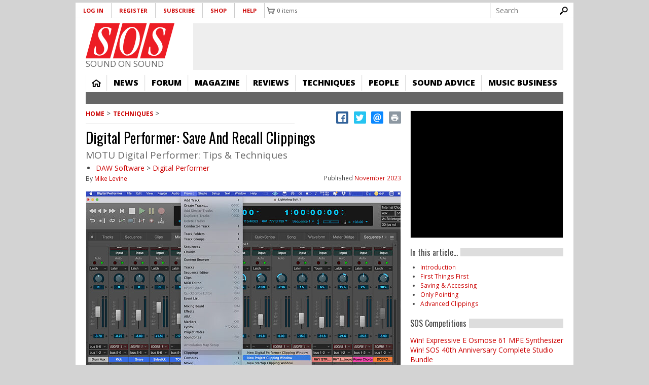

--- FILE ---
content_type: text/html; charset=utf-8
request_url: https://www.google.com/recaptcha/api2/aframe
body_size: 266
content:
<!DOCTYPE HTML><html><head><meta http-equiv="content-type" content="text/html; charset=UTF-8"></head><body><script nonce="daHz-VvRbu9DsZqoStgx8g">/** Anti-fraud and anti-abuse applications only. See google.com/recaptcha */ try{var clients={'sodar':'https://pagead2.googlesyndication.com/pagead/sodar?'};window.addEventListener("message",function(a){try{if(a.source===window.parent){var b=JSON.parse(a.data);var c=clients[b['id']];if(c){var d=document.createElement('img');d.src=c+b['params']+'&rc='+(localStorage.getItem("rc::a")?sessionStorage.getItem("rc::b"):"");window.document.body.appendChild(d);sessionStorage.setItem("rc::e",parseInt(sessionStorage.getItem("rc::e")||0)+1);localStorage.setItem("rc::h",'1768889873023');}}}catch(b){}});window.parent.postMessage("_grecaptcha_ready", "*");}catch(b){}</script></body></html>

--- FILE ---
content_type: application/javascript; charset=utf-8
request_url: https://fundingchoicesmessages.google.com/f/AGSKWxXMfyg1W5Tm8H-uxlauAQ1alta7kXsOGaWiPfYWvPeYgyBzGJoxS0J6AOb1wjeTlwJZjp8Wkfw5OVq2RAP1la5DLnQSOMr2oDIngEQ_Iq3e6LQ-V2wZGWdUjpQReT0iPZ45c17Kan0smIrHS-sVxUQiILIOQQBfFt8SronS1iy-8AaROYWKfIGHrP1Y/_/poll-ad-/adruptive.?adPageCd=/ad-home-/adwriter2.
body_size: -1290
content:
window['9d2a3959-2ecd-4f5a-b76b-9e48d40731a0'] = true;

--- FILE ---
content_type: text/javascript
request_url: https://cdn.pagesense.io/js/soundonsound/ae2389d05b0247cf859b1f61f2723b39_visitor_count.js
body_size: -91
content:
window.ZAB.visitorData = {"experiments":{},"time":1768887122621}